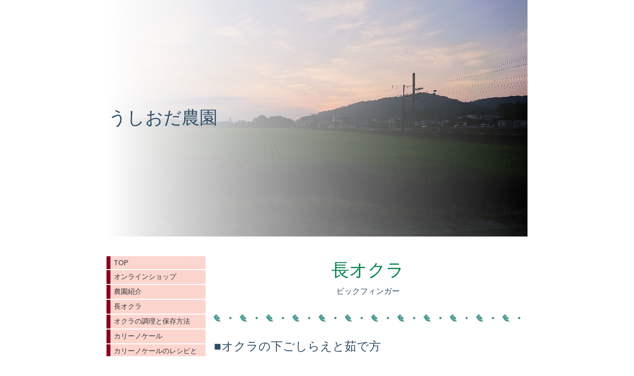

--- FILE ---
content_type: text/html; charset=utf-8
request_url: https://www.ushioda-nouen.com/p/15/
body_size: 5292
content:

<!DOCTYPE html><html><head><meta charset="utf-8"><title>オクラの調理と保存方法 | うしおだ農園</title><link rel="canonical" href="https://www.ushioda-nouen.com/p/15/"><link rel="stylesheet" href="/static/js/slick/slick.css"><link rel="stylesheet" href="/static/css/default_style.css?1768606680.966847"><link rel="stylesheet" href="/static/css/color001.css?1768606680.966847"><link rel="stylesheet" href="/static/css/parts_style.css?1768606680.966847"><link rel="stylesheet" href="/static/css/fontawesome_all.min.css" media="print" onload="this.media='all'"><link rel="stylesheet" href="/static/css/obistyle.css?1768606680.966847"><link rel="stylesheet" href="/static/css/protectionstyle.css?1768606680.966847"><link rel="stylesheet" href="/static/js/colorbox/colorbox.css" media="print" onload="this.media='all'"><link rel="stylesheet" href="/static/js/jquery-modal/jquery.modal.css" media="print" onload="this.media='all'"><link rel="stylesheet" href="/static/js/jquery-fancybox/jquery.fancybox.min.css" media="print" onload="this.media='all'"><link rel="stylesheet" href="/static/css/blog.css?1768606680.966847"><link rel="stylesheet" href="/static/css/pc_style001.css?1768606680.966847"><link rel="stylesheet" href="https://fonts.googleapis.com/css2?family=Noto+Sans+JP&family=Noto+Serif+JP&family=M+PLUS+1p&family=M+PLUS+Rounded+1c&family=Sawarabi+Mincho&family=Sawarabi+Gothic&family=Kosugi+Maru&family=Kosugi&family=Yusei+Magic&family=Hachi+Maru+Pop&family=Potta+One&family=DotGothic16&family=RocknRoll+One&family=Stick&family=Reggae+One&display=swap" media="print" onload="this.media='all'"><meta name="format-detection" content="telephone=no"><meta name="referrer" content="no-referrer-when-downgrade"><meta name="viewport" content="width=device-width, initial-scale=1, maximum-scale=1" /><meta property="og:title" content="オクラの調理と保存方法 | うしおだ農園"/><meta property="og:type" content="website"/><meta property="og:url" content="https://www.ushioda-nouen.com/p/15/"/><meta property="og:site_name" content="うしおだ農園"/><meta property="og:image" content="https://crayonimg.e-shops.jp/cms-dimg/1093744/748830/850_478.jpg"/><link rel="icon" href="//crayonimg.e-shops.jp/cms-dimg/1093744/1153058/850_849.png" sizes="48x48" type="image/png" media="all"><link rel="apple-touch-icon-precomposed" href="//crayonimg.e-shops.jp/cms-dimg/1093744/1153058/850_849.png" type="image/png" media="all"><script src="/static/js/jquery-1.11.2.min.js"></script><script>
      var CMS_API_URL = "";
      var SHOP_ID = 1093744;
      var CSRF_TOKEN = 'odRBtM7RjlTkaVXmrjbevIMJIOOoEl5JXlVwPcxu6yjD6ppJU5hFTfaPS6QTwqzY';
    </script></head><body ><div id="header"><div class="hd_area mgb_40"><a href="/"><div class="hptn1   hd_auto" 
             style="background:url('//crayonimg.e-shops.jp/cms-dimg/1093744/748830/850_478.jpg');background-repeat:no-repeat;background-size:100% auto;
                    "><div class="grad"><h1 class="  xlchar  line_l" style=" ">うしおだ農園</h1></div></div></a></div></div><script src="/static/js/header_height_auto.js"></script><script>setImgHeight();</script><div id="wrapper" class="clearfix " ><div id="container" ><div class="text_area mgb_20"><h2 class="clr54 line_m xlchar" style="">長オクラ</h2><p class="line_m mchar" style="">ビックフィンガー</p></div><!-- text_area --><div class="line_area mgb_20"><div class="lineptn01 posi_c lineptn16" style=""></div></div><div class="text_area mgb_20"><h2 class="lchar" style="">■オクラの下ごしらえと茹で方</h2><p class="" style=""><br />●下ごしらえ<br />◆使う前に塩をこすりつけるようにして洗うと産毛が綺麗に獲れ、色が鮮やかになります。<br /><br />◆縦に切ったり輪切りにしたり、細かく刻んだり、いろんな切り方がありますが、細かく刻むほどネバネバが沢山出てきます。<br /><br />◆ソースにしたり、たたく場合は、茹でてから中の種を取り除くと色鮮やかに仕上がります。<br /><br />●茹で方<br />◆２分茹でて・・・２％の塩加減（水１Lに塩２０ｇ）で２分間茹でてから生の物と同じように使う事も出来ます。オクラの場合はブロッコリーなどと同じように、沸騰してから入れます。およそ２分くらいで茹であがります。時間は好みで調節してください。２分茹でが最もネバネバがあり、オクラの歯触りも残ります。茹であがったら、冷水に一旦さらし、まだぬるいくらいですぐに水からだしてザルなどに揚げておきます。浸したままにしておくと水っぽくなってしまいます。<br /><br /><br />長く茹でた場合、当然歯触りが柔らかくなるので、料理や好みによって使い分けると良いでしょう。<br /><br />■調理のポイントと主な料理<br />●オクラのネバネバは熱に強い<br />納豆や山芋のネバネバは主にタンパク質によるもので、加熱すると弱まってしまいますが、オクラのネバネバはタンパク質だけでなく、ガラクタン、アラバン、ペクチン、といった水溶性食物繊維によるもので、多少の加熱では変化せず、加熱によってより沢山細胞から出てくるのでネバネバがしっかりと残ります。<br /><br />●生のままサラダに<br /><br />生のまま縦半分に割るように切ったり、輪切りにしてサラダのトッピングに用いたり、茹でたタコなどと和え物にしたりします。<br /><br />●ソースなどに<br />種をとり、小さく叩いたりフードプロセッサーにかけてソース状にした物に麺つゆを加えたり、塩胡椒で味を整えたりして冷奴にかけたり、魚料理のソースにすると良く合います。<br /><br />●炒め物<br />炒め物にも適しています。炒める場合は、下茹でしたものを、さっとからめるように加えると美味しく仕上がります。<br /><br />●煮物<br />煮物の彩にも良い食材です。但し、煮すぎない事。完全に煮汁が沸騰し、他の食材に十分火が通ってから加えるようにします。味噌汁の具材としても美味しいです。<br /><br />逆にしっかりと煮込む料理もあります。オクラは煮込む事でネバネバが緩み、とろっとした感じになります。アメリカの代表的なケイジャン料理で、「ガンボ」と呼ばれる煮込み料理のとろみ付けの材料としても知られています。<br /><br />●揚げ物<br />天ぷらやフライにしても美味しい野菜です。<br /><br />●焼きもの<br />炭火が一番ですが、フライパンやオーブントースターでも良いので、素焼きにするとシンプルですが美味しいですよ。焼き上げたものに塩を振るだけでも良いですが、生姜醤油や柚子胡椒なども合います。<br /><br />肉巻にしてフライパンで焼いても良いですね。</p></div><!-- text_area --><div class="line_area mgb_20"><div class="lineptn01 posi_c lineptn16" style=""></div></div><div class="text_area mgb_20"><h2 class="lchar" style="">■オクラの保存方法</h2><p class="" style=""><br />●オクラは冷蔵庫に入れない<br />◆低温障害に注意。<br />冷蔵庫に入れておくとしても野菜庫にしてください。暖かいところで採れる野菜なので、５℃以下になると低温障害を起こす事が多く注意が必要です。<br /><br />◆新聞紙などでくるみ、冷暗所に<br />食べる前に冷やしましょう。<br /><br />●切った物は冷蔵<br />刻んだり切った物は傷みが早いので２～３日以内に食べきりましょう。タッパーや密封袋に入れて冷蔵庫に入れておきます。<br /><br />■冷凍保存方法<br />◆生のまま冷凍<br />オクラは、炒め物などに使うのなら生のまま冷凍する事が出来ます。丸のままでも、刻んだ物でもどちらでも大丈夫。産毛をとる事と色止めのために、塩を振って軽くもみ、産毛をこすり落としてさっと水で洗い、水気を拭き取ってからバットに並べ冷凍します。凍ってから保存袋に入れて冷凍しておきます。もちろん真空パックが出来るならベストです。<br /><br />スライスして冷凍する場合は密封袋に入れ、なるべく平たくし、早く凍るようにしましょう。<br /><br />◆湯どうしして冷凍<br />生のままではなく、火を通してからにしたいのであれば、完全に茹でてしまうと解凍した時に柔らかくなり過ぎるので、丸ままなら３０秒程ですぐに冷水に落とし、冷めたらすぐに水気を拭き取って冷凍します。刻んで冷凍しても良いですよ。<br /><br />◆タタキやピューレにして冷凍も<br />使う分を出してすぐに使えるように、たたいた状態やフードプロセッサーにかけてピューレ状にして冷凍する事も出来ます。その場合はオクラを塩でもんでから産毛を洗い流し、１分程茹でて、頭の固い部分と中の種を取り除いてからたたきます。そうすれば鮮やかなグリーンのピューレで保存できます。</p></div><!-- text_area --></div><div class="menubar"><div class="btn-toolbar"><button type="button" class="menu-toggle"><span class="sr-only">Togglenavigation</span><span class="icon-bar"></span><span class="icon-bar"></span><span class="icon-bar"></span></button></div><ul class="menulist"><li><a href="/">TOP</a></li><li><a href="/p/16/">オンラインショップ</a></li><li><a href="/p/2/">農園紹介</a></li><li><a href="/p/9/">長オクラ</a></li><li><a href="/p/15/">オクラの調理と保存方法</a></li><li><a href="/p/6/">カリーノケール</a></li><li><a href="/p/13/">カリーノケールのレシピと保存方法</a></li><li><a href="/p/11/">カリフローレ</a></li><li><a href="/p/12/">カリフローレのレシピと保存方法</a></li><li><a href="/blog/">うっちゃんの農園便り</a></li><li><a href="/p/8/">Link</a></li></ul></div></div><div id="footer"><div class="ft_area " style=""><div class="snstable"><div class="l-snsButton sns_l line_m"><a href="https://twitter.com/ushioda_nouen" data-sns="twitter" target="_blank" class="snsButton sns_twitter "><i class="fab fa-twitter"></i></a><a href="https://www.facebook.com/ushiodanouen/" data-sns="facebook" target="_blank" class="snsButton sns_facebook "><i class="fab fa-facebook-f"></i></a><a href="#" data-sns="google" class="snsButton sns_googlePlus "><i class="fab fa-google-plus-g"></i></a><a href="https://line.me/R/ti/p/%40xms9483m" data-sns="line" target="_blank" class="snsButton sns_line "><i class="fab fa-line"></i></a><a href="https://www.instagram.com/ushioda_nouen" data-sns="insta" target="_blank" class="snsButton sns_insta "><i class="fab fa-instagram"></i></a></div></div><a href="http://maps.google.co.jp/maps?q=茨城県笠間市稲田757" target="_blank"><p class="fadd   line_m schar" style="">
            茨城県笠間市稲田757
            </p></a><a href="tel:0296-74-3393"><p class="ftel   line_m schar" style="">
          0296-74-3393
          </p></a><p class="fcpy   line_m schar" style="">copyright©うしおだ農園 All Rights Reserved.</p></div></div><script src="/static/js/navigation.js"></script><script src="/static/js/sns.js?1768606680.966847"></script><script src="/static/js/access-log.js?1768606680.966847"></script><script src="/static/js/slick/slick.min.js"></script><script src="/static/js/slick/slick-action.js"></script><script src="/static/js/shop_item-parts.js?1768606680.966847"></script><script src="/static/js/obi.js"></script><script src="/static/js/jquery-modal/jquery.modal.min.js"></script><script src="/static/js/jquery-modal/jquery-modal-netshop.js?1768606680.966847"></script><script src="/static/js/jquery-fancybox/jquery.fancybox.min.js"></script><script src="/static/js/fancybox.js"></script><script src="/static/js/colorbox/jquery.colorbox-min.js"></script><script src="/static/js/colorbox/colorbox-custom.js?1768606680.966847"></script><script src="/static/js/animation.js?1768606680.966847"></script><script src="/static/js/fitie.js"></script><script src="/static/js/youtube.js?1768606680.966847"></script><script src="/static/js/intersection-observer.js"></script><script src="/static/js/lazyload.min.js"></script><script>
      $(function(){
        $("img[data-lazy-src]")
          .attr('src', '/static/img/loading.gif')
          .on('load.lazy', function(e) {
            if(e.target.getAttribute('src') === e.target.getAttribute('data-lazy-src')) {
              e.target.removeAttribute('data-lazy-src');
              $(e.target).off('load.lazy');
            }
          });
        
        if(typeof $("img[data-lazy-src]").lazyload === "function") {
          $("img[data-lazy-src]").lazyload({src: 'data-lazy-src', rootMargin: "300px"});
        } else {
          $("img[data-lazy-src]").each(function(i, elem) {
            elem.setAttribute('src', elem.getAttribute('data-lazy-src'));
          });
        }
      });
    </script><script src="/static/js/lazysizes.min.js" ></script><script src="/static/js/ls.unveilhooks.min.js"></script><script async src="https://platform.twitter.com/widgets.js" charset="utf-8"></script></body></html>


--- FILE ---
content_type: text/css
request_url: https://www.ushioda-nouen.com/static/css/pc_style001.css?1768606680.966847
body_size: 1031
content:
@charset "UTF-8";

@media screen and (min-width: 850px) {
    body {
        width:850px;
        margin:0 auto;
    }
    .clearfix:after {
        clear: both;
        content: ".";
        display: block;
        height: 0;
        visibility: hidden;
    }
    #wrapper { /* default_style.css の bodycolor に順ずる*/
        background-color: #ffffff;
    }
    #container {
        float:right;
        width:645px;
    }


    /*------------------------------------------
        PC用 左メニュー 階層表示の指定
    -------------------------------------------*/
    .menubar {
        float: left;
        width:200px;
    }
    .btn-toolbar {
        display: none;
    }
    .menulist {
        display: block;
        position: static;
        max-height: none;
        overflow-y: visible;
    }
    .menulist, .menulist ul, .menulist li {
        width: 200px;  /* メニューの幅 */
    }
    .menulist a {
        display: block;
        padding: 5px 0.5em;
    }
    .menulist a, .menulist a:link, .menulist a:hover, .menulist a:visited {
        font-size:14px; /* 文字サイズ */
        color: #333333; /* 文字色 */
        border-left: 8px solid #880022; /* 見出し */
        text-decoration: none;
        margin:0px 0px 2px;
    }
    .menulist a:hover { /* カーソルが乗ったとき */
        color: #333333; /* 文字色 */
        background: #ffeaea; /* 背景色 */
        border-left: 8px solid #d94d4d; /* 見出し */
    }
    .menulist li {
        position: relative;
        display: block;
        list-style: none;
        background: #fcd5cf; /* メニュー背景色（li） */
        border: 0;
        padding: 0;
    }
    .menulist li:first-child {
        border-top: 0px solid #ffffff;
    }
    .menulist li ul {
        padding:2px 2px 0px;
        background: #ffffff; /* サブメニュー ul背景 */
        border:1px solid #d3d3d3;
    }
    .menulist li li {
        background: #fcd5cf; /* サブメニュー背景色（li） */
    }
    .menulist li li a:hover {
        background: #ffeaea;  /* カーソルが乗ったとき */
        border-left: 8px solid #d94d4d;
    }
    .menulist ul {
        display: block;
        visibility: hidden;
        position: absolute;
        left: 202px; /* メニューの幅と同じ値 */
        top: 15px; /* サブメニューのボーダー幅を減算 */
    }
    .menulist li:hover > ul {
        visibility: visible;
    }
    .menulist .m_close>a {
        background: #fcd5cf;
    }
    .menulist .m_close>a:hover {
        background: #ffeaea;
    }
    .menulist .m_open>a {
        background: none;
    }
    .m_close, .m_open {
        z-index:2;
    }
}
